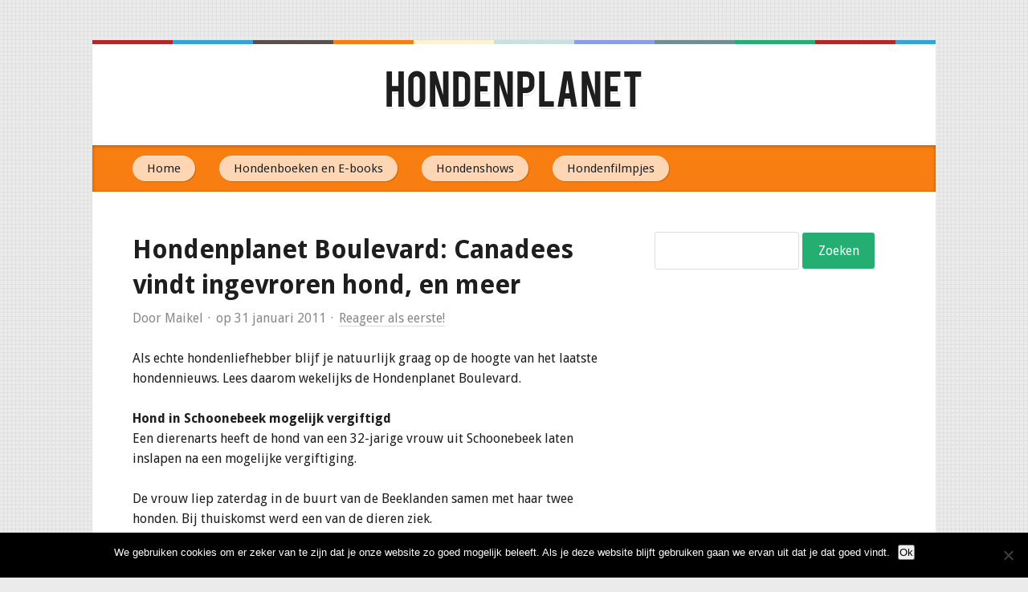

--- FILE ---
content_type: text/html; charset=UTF-8
request_url: https://hondenplanet.nl/hondenplanet-boulevard-canadees-vindt-ingevroren-hond-en-meer/
body_size: 12026
content:
<!DOCTYPE html>
<html lang="nl-NL">
<head>
	<meta charset="UTF-8">
	<meta name="viewport" content="width=device-width, initial-scale=1.0">
	<title>Hondenplanet Boulevard: Canadees vindt ingevroren hond, en meer</title>
	<link rel="profile" href="http://gmpg.org/xfn/11">
	<link rel="pingback" href="https://hondenplanet.nl/xmlrpc.php">
	<link rel="shortcut icon" href="https://www.hondenplanet.nl/favicon.ico" type="image/x-icon" />
	<meta name='robots' content='index, follow, max-image-preview:large, max-snippet:-1, max-video-preview:-1' />

	<!-- This site is optimized with the Yoast SEO plugin v26.5 - https://yoast.com/wordpress/plugins/seo/ -->
	<meta name="description" content="canadees vindt ingevroren hond, vermiste hond na 5 jaar terug en een hond in Schoonebeek mogelijk vergiftigd. Dit staat allemaal in de Hondenplanet Boulevard" />
	<link rel="canonical" href="https://hondenplanet.nl/hondenplanet-boulevard-canadees-vindt-ingevroren-hond-en-meer/" />
	<meta property="og:locale" content="nl_NL" />
	<meta property="og:type" content="article" />
	<meta property="og:title" content="Hondenplanet Boulevard: Canadees vindt ingevroren hond, en meer" />
	<meta property="og:description" content="canadees vindt ingevroren hond, vermiste hond na 5 jaar terug en een hond in Schoonebeek mogelijk vergiftigd. Dit staat allemaal in de Hondenplanet Boulevard" />
	<meta property="og:url" content="https://hondenplanet.nl/hondenplanet-boulevard-canadees-vindt-ingevroren-hond-en-meer/" />
	<meta property="og:site_name" content="Hondenplanet" />
	<meta property="article:published_time" content="2011-01-31T18:44:47+00:00" />
	<meta property="article:modified_time" content="2011-07-20T16:28:19+00:00" />
	<meta name="author" content="Maikel" />
	<meta name="twitter:label1" content="Geschreven door" />
	<meta name="twitter:data1" content="Maikel" />
	<meta name="twitter:label2" content="Geschatte leestijd" />
	<meta name="twitter:data2" content="2 minuten" />
	<script type="application/ld+json" class="yoast-schema-graph">{"@context":"https://schema.org","@graph":[{"@type":"WebPage","@id":"https://hondenplanet.nl/hondenplanet-boulevard-canadees-vindt-ingevroren-hond-en-meer/","url":"https://hondenplanet.nl/hondenplanet-boulevard-canadees-vindt-ingevroren-hond-en-meer/","name":"Hondenplanet Boulevard: Canadees vindt ingevroren hond, en meer","isPartOf":{"@id":"https://hondenplanet.nl/#website"},"datePublished":"2011-01-31T18:44:47+00:00","dateModified":"2011-07-20T16:28:19+00:00","author":{"@id":"https://hondenplanet.nl/#/schema/person/8d736c5a8d9642ba2fd62422e8a208de"},"description":"canadees vindt ingevroren hond, vermiste hond na 5 jaar terug en een hond in Schoonebeek mogelijk vergiftigd. Dit staat allemaal in de Hondenplanet Boulevard","breadcrumb":{"@id":"https://hondenplanet.nl/hondenplanet-boulevard-canadees-vindt-ingevroren-hond-en-meer/#breadcrumb"},"inLanguage":"nl-NL","potentialAction":[{"@type":"ReadAction","target":["https://hondenplanet.nl/hondenplanet-boulevard-canadees-vindt-ingevroren-hond-en-meer/"]}]},{"@type":"BreadcrumbList","@id":"https://hondenplanet.nl/hondenplanet-boulevard-canadees-vindt-ingevroren-hond-en-meer/#breadcrumb","itemListElement":[{"@type":"ListItem","position":1,"name":"Home","item":"https://hondenplanet.nl/"},{"@type":"ListItem","position":2,"name":"Hondenplanet Boulevard: Canadees vindt ingevroren hond, en meer"}]},{"@type":"WebSite","@id":"https://hondenplanet.nl/#website","url":"https://hondenplanet.nl/","name":"Hondenplanet","description":"De wereld van de honden","potentialAction":[{"@type":"SearchAction","target":{"@type":"EntryPoint","urlTemplate":"https://hondenplanet.nl/?s={search_term_string}"},"query-input":{"@type":"PropertyValueSpecification","valueRequired":true,"valueName":"search_term_string"}}],"inLanguage":"nl-NL"},{"@type":"Person","@id":"https://hondenplanet.nl/#/schema/person/8d736c5a8d9642ba2fd62422e8a208de","name":"Maikel","image":{"@type":"ImageObject","inLanguage":"nl-NL","@id":"https://hondenplanet.nl/#/schema/person/image/","url":"https://secure.gravatar.com/avatar/703b335140d15346128a1c8d2a488c183d04cae1a152432a2f80f1c09e99ec92?s=96&d=mm&r=g","contentUrl":"https://secure.gravatar.com/avatar/703b335140d15346128a1c8d2a488c183d04cae1a152432a2f80f1c09e99ec92?s=96&d=mm&r=g","caption":"Maikel"},"url":"https://hondenplanet.nl/author/acd/"}]}</script>
	<!-- / Yoast SEO plugin. -->


<link rel='dns-prefetch' href='//www.googletagmanager.com' />
<link rel='dns-prefetch' href='//fonts.googleapis.com' />
<link rel='dns-prefetch' href='//pagead2.googlesyndication.com' />
<link rel="alternate" type="application/rss+xml" title="Hondenplanet &raquo; feed" href="https://hondenplanet.nl/feed/" />
<link rel="alternate" type="application/rss+xml" title="Hondenplanet &raquo; reacties feed" href="https://hondenplanet.nl/comments/feed/" />
<link rel="alternate" type="application/rss+xml" title="Hondenplanet &raquo; Hondenplanet Boulevard: Canadees vindt ingevroren hond, en meer reacties feed" href="https://hondenplanet.nl/hondenplanet-boulevard-canadees-vindt-ingevroren-hond-en-meer/feed/" />
<link rel="alternate" title="oEmbed (JSON)" type="application/json+oembed" href="https://hondenplanet.nl/wp-json/oembed/1.0/embed?url=https%3A%2F%2Fhondenplanet.nl%2Fhondenplanet-boulevard-canadees-vindt-ingevroren-hond-en-meer%2F" />
<link rel="alternate" title="oEmbed (XML)" type="text/xml+oembed" href="https://hondenplanet.nl/wp-json/oembed/1.0/embed?url=https%3A%2F%2Fhondenplanet.nl%2Fhondenplanet-boulevard-canadees-vindt-ingevroren-hond-en-meer%2F&#038;format=xml" />
<style id='wp-img-auto-sizes-contain-inline-css' type='text/css'>
img:is([sizes=auto i],[sizes^="auto," i]){contain-intrinsic-size:3000px 1500px}
/*# sourceURL=wp-img-auto-sizes-contain-inline-css */
</style>
<style id='wp-emoji-styles-inline-css' type='text/css'>

	img.wp-smiley, img.emoji {
		display: inline !important;
		border: none !important;
		box-shadow: none !important;
		height: 1em !important;
		width: 1em !important;
		margin: 0 0.07em !important;
		vertical-align: -0.1em !important;
		background: none !important;
		padding: 0 !important;
	}
/*# sourceURL=wp-emoji-styles-inline-css */
</style>
<style id='wp-block-library-inline-css' type='text/css'>
:root{--wp-block-synced-color:#7a00df;--wp-block-synced-color--rgb:122,0,223;--wp-bound-block-color:var(--wp-block-synced-color);--wp-editor-canvas-background:#ddd;--wp-admin-theme-color:#007cba;--wp-admin-theme-color--rgb:0,124,186;--wp-admin-theme-color-darker-10:#006ba1;--wp-admin-theme-color-darker-10--rgb:0,107,160.5;--wp-admin-theme-color-darker-20:#005a87;--wp-admin-theme-color-darker-20--rgb:0,90,135;--wp-admin-border-width-focus:2px}@media (min-resolution:192dpi){:root{--wp-admin-border-width-focus:1.5px}}.wp-element-button{cursor:pointer}:root .has-very-light-gray-background-color{background-color:#eee}:root .has-very-dark-gray-background-color{background-color:#313131}:root .has-very-light-gray-color{color:#eee}:root .has-very-dark-gray-color{color:#313131}:root .has-vivid-green-cyan-to-vivid-cyan-blue-gradient-background{background:linear-gradient(135deg,#00d084,#0693e3)}:root .has-purple-crush-gradient-background{background:linear-gradient(135deg,#34e2e4,#4721fb 50%,#ab1dfe)}:root .has-hazy-dawn-gradient-background{background:linear-gradient(135deg,#faaca8,#dad0ec)}:root .has-subdued-olive-gradient-background{background:linear-gradient(135deg,#fafae1,#67a671)}:root .has-atomic-cream-gradient-background{background:linear-gradient(135deg,#fdd79a,#004a59)}:root .has-nightshade-gradient-background{background:linear-gradient(135deg,#330968,#31cdcf)}:root .has-midnight-gradient-background{background:linear-gradient(135deg,#020381,#2874fc)}:root{--wp--preset--font-size--normal:16px;--wp--preset--font-size--huge:42px}.has-regular-font-size{font-size:1em}.has-larger-font-size{font-size:2.625em}.has-normal-font-size{font-size:var(--wp--preset--font-size--normal)}.has-huge-font-size{font-size:var(--wp--preset--font-size--huge)}.has-text-align-center{text-align:center}.has-text-align-left{text-align:left}.has-text-align-right{text-align:right}.has-fit-text{white-space:nowrap!important}#end-resizable-editor-section{display:none}.aligncenter{clear:both}.items-justified-left{justify-content:flex-start}.items-justified-center{justify-content:center}.items-justified-right{justify-content:flex-end}.items-justified-space-between{justify-content:space-between}.screen-reader-text{border:0;clip-path:inset(50%);height:1px;margin:-1px;overflow:hidden;padding:0;position:absolute;width:1px;word-wrap:normal!important}.screen-reader-text:focus{background-color:#ddd;clip-path:none;color:#444;display:block;font-size:1em;height:auto;left:5px;line-height:normal;padding:15px 23px 14px;text-decoration:none;top:5px;width:auto;z-index:100000}html :where(.has-border-color){border-style:solid}html :where([style*=border-top-color]){border-top-style:solid}html :where([style*=border-right-color]){border-right-style:solid}html :where([style*=border-bottom-color]){border-bottom-style:solid}html :where([style*=border-left-color]){border-left-style:solid}html :where([style*=border-width]){border-style:solid}html :where([style*=border-top-width]){border-top-style:solid}html :where([style*=border-right-width]){border-right-style:solid}html :where([style*=border-bottom-width]){border-bottom-style:solid}html :where([style*=border-left-width]){border-left-style:solid}html :where(img[class*=wp-image-]){height:auto;max-width:100%}:where(figure){margin:0 0 1em}html :where(.is-position-sticky){--wp-admin--admin-bar--position-offset:var(--wp-admin--admin-bar--height,0px)}@media screen and (max-width:600px){html :where(.is-position-sticky){--wp-admin--admin-bar--position-offset:0px}}

/*# sourceURL=wp-block-library-inline-css */
</style><style id='global-styles-inline-css' type='text/css'>
:root{--wp--preset--aspect-ratio--square: 1;--wp--preset--aspect-ratio--4-3: 4/3;--wp--preset--aspect-ratio--3-4: 3/4;--wp--preset--aspect-ratio--3-2: 3/2;--wp--preset--aspect-ratio--2-3: 2/3;--wp--preset--aspect-ratio--16-9: 16/9;--wp--preset--aspect-ratio--9-16: 9/16;--wp--preset--color--black: #000000;--wp--preset--color--cyan-bluish-gray: #abb8c3;--wp--preset--color--white: #ffffff;--wp--preset--color--pale-pink: #f78da7;--wp--preset--color--vivid-red: #cf2e2e;--wp--preset--color--luminous-vivid-orange: #ff6900;--wp--preset--color--luminous-vivid-amber: #fcb900;--wp--preset--color--light-green-cyan: #7bdcb5;--wp--preset--color--vivid-green-cyan: #00d084;--wp--preset--color--pale-cyan-blue: #8ed1fc;--wp--preset--color--vivid-cyan-blue: #0693e3;--wp--preset--color--vivid-purple: #9b51e0;--wp--preset--gradient--vivid-cyan-blue-to-vivid-purple: linear-gradient(135deg,rgb(6,147,227) 0%,rgb(155,81,224) 100%);--wp--preset--gradient--light-green-cyan-to-vivid-green-cyan: linear-gradient(135deg,rgb(122,220,180) 0%,rgb(0,208,130) 100%);--wp--preset--gradient--luminous-vivid-amber-to-luminous-vivid-orange: linear-gradient(135deg,rgb(252,185,0) 0%,rgb(255,105,0) 100%);--wp--preset--gradient--luminous-vivid-orange-to-vivid-red: linear-gradient(135deg,rgb(255,105,0) 0%,rgb(207,46,46) 100%);--wp--preset--gradient--very-light-gray-to-cyan-bluish-gray: linear-gradient(135deg,rgb(238,238,238) 0%,rgb(169,184,195) 100%);--wp--preset--gradient--cool-to-warm-spectrum: linear-gradient(135deg,rgb(74,234,220) 0%,rgb(151,120,209) 20%,rgb(207,42,186) 40%,rgb(238,44,130) 60%,rgb(251,105,98) 80%,rgb(254,248,76) 100%);--wp--preset--gradient--blush-light-purple: linear-gradient(135deg,rgb(255,206,236) 0%,rgb(152,150,240) 100%);--wp--preset--gradient--blush-bordeaux: linear-gradient(135deg,rgb(254,205,165) 0%,rgb(254,45,45) 50%,rgb(107,0,62) 100%);--wp--preset--gradient--luminous-dusk: linear-gradient(135deg,rgb(255,203,112) 0%,rgb(199,81,192) 50%,rgb(65,88,208) 100%);--wp--preset--gradient--pale-ocean: linear-gradient(135deg,rgb(255,245,203) 0%,rgb(182,227,212) 50%,rgb(51,167,181) 100%);--wp--preset--gradient--electric-grass: linear-gradient(135deg,rgb(202,248,128) 0%,rgb(113,206,126) 100%);--wp--preset--gradient--midnight: linear-gradient(135deg,rgb(2,3,129) 0%,rgb(40,116,252) 100%);--wp--preset--font-size--small: 13px;--wp--preset--font-size--medium: 20px;--wp--preset--font-size--large: 36px;--wp--preset--font-size--x-large: 42px;--wp--preset--spacing--20: 0.44rem;--wp--preset--spacing--30: 0.67rem;--wp--preset--spacing--40: 1rem;--wp--preset--spacing--50: 1.5rem;--wp--preset--spacing--60: 2.25rem;--wp--preset--spacing--70: 3.38rem;--wp--preset--spacing--80: 5.06rem;--wp--preset--shadow--natural: 6px 6px 9px rgba(0, 0, 0, 0.2);--wp--preset--shadow--deep: 12px 12px 50px rgba(0, 0, 0, 0.4);--wp--preset--shadow--sharp: 6px 6px 0px rgba(0, 0, 0, 0.2);--wp--preset--shadow--outlined: 6px 6px 0px -3px rgb(255, 255, 255), 6px 6px rgb(0, 0, 0);--wp--preset--shadow--crisp: 6px 6px 0px rgb(0, 0, 0);}:where(.is-layout-flex){gap: 0.5em;}:where(.is-layout-grid){gap: 0.5em;}body .is-layout-flex{display: flex;}.is-layout-flex{flex-wrap: wrap;align-items: center;}.is-layout-flex > :is(*, div){margin: 0;}body .is-layout-grid{display: grid;}.is-layout-grid > :is(*, div){margin: 0;}:where(.wp-block-columns.is-layout-flex){gap: 2em;}:where(.wp-block-columns.is-layout-grid){gap: 2em;}:where(.wp-block-post-template.is-layout-flex){gap: 1.25em;}:where(.wp-block-post-template.is-layout-grid){gap: 1.25em;}.has-black-color{color: var(--wp--preset--color--black) !important;}.has-cyan-bluish-gray-color{color: var(--wp--preset--color--cyan-bluish-gray) !important;}.has-white-color{color: var(--wp--preset--color--white) !important;}.has-pale-pink-color{color: var(--wp--preset--color--pale-pink) !important;}.has-vivid-red-color{color: var(--wp--preset--color--vivid-red) !important;}.has-luminous-vivid-orange-color{color: var(--wp--preset--color--luminous-vivid-orange) !important;}.has-luminous-vivid-amber-color{color: var(--wp--preset--color--luminous-vivid-amber) !important;}.has-light-green-cyan-color{color: var(--wp--preset--color--light-green-cyan) !important;}.has-vivid-green-cyan-color{color: var(--wp--preset--color--vivid-green-cyan) !important;}.has-pale-cyan-blue-color{color: var(--wp--preset--color--pale-cyan-blue) !important;}.has-vivid-cyan-blue-color{color: var(--wp--preset--color--vivid-cyan-blue) !important;}.has-vivid-purple-color{color: var(--wp--preset--color--vivid-purple) !important;}.has-black-background-color{background-color: var(--wp--preset--color--black) !important;}.has-cyan-bluish-gray-background-color{background-color: var(--wp--preset--color--cyan-bluish-gray) !important;}.has-white-background-color{background-color: var(--wp--preset--color--white) !important;}.has-pale-pink-background-color{background-color: var(--wp--preset--color--pale-pink) !important;}.has-vivid-red-background-color{background-color: var(--wp--preset--color--vivid-red) !important;}.has-luminous-vivid-orange-background-color{background-color: var(--wp--preset--color--luminous-vivid-orange) !important;}.has-luminous-vivid-amber-background-color{background-color: var(--wp--preset--color--luminous-vivid-amber) !important;}.has-light-green-cyan-background-color{background-color: var(--wp--preset--color--light-green-cyan) !important;}.has-vivid-green-cyan-background-color{background-color: var(--wp--preset--color--vivid-green-cyan) !important;}.has-pale-cyan-blue-background-color{background-color: var(--wp--preset--color--pale-cyan-blue) !important;}.has-vivid-cyan-blue-background-color{background-color: var(--wp--preset--color--vivid-cyan-blue) !important;}.has-vivid-purple-background-color{background-color: var(--wp--preset--color--vivid-purple) !important;}.has-black-border-color{border-color: var(--wp--preset--color--black) !important;}.has-cyan-bluish-gray-border-color{border-color: var(--wp--preset--color--cyan-bluish-gray) !important;}.has-white-border-color{border-color: var(--wp--preset--color--white) !important;}.has-pale-pink-border-color{border-color: var(--wp--preset--color--pale-pink) !important;}.has-vivid-red-border-color{border-color: var(--wp--preset--color--vivid-red) !important;}.has-luminous-vivid-orange-border-color{border-color: var(--wp--preset--color--luminous-vivid-orange) !important;}.has-luminous-vivid-amber-border-color{border-color: var(--wp--preset--color--luminous-vivid-amber) !important;}.has-light-green-cyan-border-color{border-color: var(--wp--preset--color--light-green-cyan) !important;}.has-vivid-green-cyan-border-color{border-color: var(--wp--preset--color--vivid-green-cyan) !important;}.has-pale-cyan-blue-border-color{border-color: var(--wp--preset--color--pale-cyan-blue) !important;}.has-vivid-cyan-blue-border-color{border-color: var(--wp--preset--color--vivid-cyan-blue) !important;}.has-vivid-purple-border-color{border-color: var(--wp--preset--color--vivid-purple) !important;}.has-vivid-cyan-blue-to-vivid-purple-gradient-background{background: var(--wp--preset--gradient--vivid-cyan-blue-to-vivid-purple) !important;}.has-light-green-cyan-to-vivid-green-cyan-gradient-background{background: var(--wp--preset--gradient--light-green-cyan-to-vivid-green-cyan) !important;}.has-luminous-vivid-amber-to-luminous-vivid-orange-gradient-background{background: var(--wp--preset--gradient--luminous-vivid-amber-to-luminous-vivid-orange) !important;}.has-luminous-vivid-orange-to-vivid-red-gradient-background{background: var(--wp--preset--gradient--luminous-vivid-orange-to-vivid-red) !important;}.has-very-light-gray-to-cyan-bluish-gray-gradient-background{background: var(--wp--preset--gradient--very-light-gray-to-cyan-bluish-gray) !important;}.has-cool-to-warm-spectrum-gradient-background{background: var(--wp--preset--gradient--cool-to-warm-spectrum) !important;}.has-blush-light-purple-gradient-background{background: var(--wp--preset--gradient--blush-light-purple) !important;}.has-blush-bordeaux-gradient-background{background: var(--wp--preset--gradient--blush-bordeaux) !important;}.has-luminous-dusk-gradient-background{background: var(--wp--preset--gradient--luminous-dusk) !important;}.has-pale-ocean-gradient-background{background: var(--wp--preset--gradient--pale-ocean) !important;}.has-electric-grass-gradient-background{background: var(--wp--preset--gradient--electric-grass) !important;}.has-midnight-gradient-background{background: var(--wp--preset--gradient--midnight) !important;}.has-small-font-size{font-size: var(--wp--preset--font-size--small) !important;}.has-medium-font-size{font-size: var(--wp--preset--font-size--medium) !important;}.has-large-font-size{font-size: var(--wp--preset--font-size--large) !important;}.has-x-large-font-size{font-size: var(--wp--preset--font-size--x-large) !important;}
/*# sourceURL=global-styles-inline-css */
</style>

<style id='classic-theme-styles-inline-css' type='text/css'>
/*! This file is auto-generated */
.wp-block-button__link{color:#fff;background-color:#32373c;border-radius:9999px;box-shadow:none;text-decoration:none;padding:calc(.667em + 2px) calc(1.333em + 2px);font-size:1.125em}.wp-block-file__button{background:#32373c;color:#fff;text-decoration:none}
/*# sourceURL=/wp-includes/css/classic-themes.min.css */
</style>
<link rel='stylesheet' id='cookie-notice-front-css' href='https://hondenplanet.nl/wp-content/plugins/cookie-notice/css/front.min.css?ver=2.5.10' type='text/css' media='all' />
<link rel='stylesheet' id='mashsb-styles-css' href='https://hondenplanet.nl/wp-content/plugins/mashsharer/assets/css/mashsb.min.css?ver=4.0.47' type='text/css' media='all' />
<style id='mashsb-styles-inline-css' type='text/css'>
.mashsb-count {color:#cccccc;}
        [class^="mashicon-"], .onoffswitch-label, .onoffswitch2-label, .onoffswitch {
            border-radius: 3px;
        }@media only screen and (min-width:568px){.mashsb-buttons a {min-width: 177px;}}
/*# sourceURL=mashsb-styles-inline-css */
</style>
<link rel='stylesheet' id='chronicl-style-css' href='https://hondenplanet.nl/wp-content/themes/hondenplanet-child-theme/style.css?ver=6.9' type='text/css' media='all' />
<link rel='stylesheet' id='kol-droid-sans-css' href='https://fonts.googleapis.com/css?family=Droid+Sans%3A400%2C700&#038;ver=6.9' type='text/css' media='all' />
<link rel='stylesheet' id='kol-font-awesome-css' href='https://hondenplanet.nl/wp-content/themes/chronicl/fonts/fontawesome/font-awesome.css?ver=6.9' type='text/css' media='all' />
<script type="text/javascript" src="https://hondenplanet.nl/wp-includes/js/jquery/jquery.min.js?ver=3.7.1" id="jquery-core-js"></script>
<script type="text/javascript" src="https://hondenplanet.nl/wp-includes/js/jquery/jquery-migrate.min.js?ver=3.4.1" id="jquery-migrate-js"></script>
<script type="text/javascript" id="mashsb-js-extra">
/* <![CDATA[ */
var mashsb = {"shares":"0","round_shares":"1","animate_shares":"0","dynamic_buttons":"0","share_url":"https://hondenplanet.nl/hondenplanet-boulevard-canadees-vindt-ingevroren-hond-en-meer/","title":"Hondenplanet+Boulevard%3A+Canadees+vindt+ingevroren+hond%2C+en+meer","image":null,"desc":"Als echte hondenliefhebber blijf je natuurlijk graag op de hoogte van het laatste hondennieuws. Lees daarom wekelijks de Hondenplanet Boulevard.\r\n\r\nHond in Schoonebeek mogelijk vergiftigd\r\nEen dierenarts heeft de hond van een 32-jarige vrouw uit Schoonebeek laten \u2026","hashtag":"","subscribe":"content","subscribe_url":"","activestatus":"1","singular":"1","twitter_popup":"1","refresh":"0","nonce":"8854452fc8","postid":"2043","servertime":"1769019778","ajaxurl":"https://hondenplanet.nl/wp-admin/admin-ajax.php"};
//# sourceURL=mashsb-js-extra
/* ]]> */
</script>
<script type="text/javascript" src="https://hondenplanet.nl/wp-content/plugins/mashsharer/assets/js/mashsb.min.js?ver=4.0.47" id="mashsb-js"></script>

<!-- Google tag (gtag.js) snippet toegevoegd door Site Kit -->
<!-- Google Analytics snippet toegevoegd door Site Kit -->
<script type="text/javascript" src="https://www.googletagmanager.com/gtag/js?id=GT-WPTGFHF" id="google_gtagjs-js" async></script>
<script type="text/javascript" id="google_gtagjs-js-after">
/* <![CDATA[ */
window.dataLayer = window.dataLayer || [];function gtag(){dataLayer.push(arguments);}
gtag("set","linker",{"domains":["hondenplanet.nl"]});
gtag("js", new Date());
gtag("set", "developer_id.dZTNiMT", true);
gtag("config", "GT-WPTGFHF");
 window._googlesitekit = window._googlesitekit || {}; window._googlesitekit.throttledEvents = []; window._googlesitekit.gtagEvent = (name, data) => { var key = JSON.stringify( { name, data } ); if ( !! window._googlesitekit.throttledEvents[ key ] ) { return; } window._googlesitekit.throttledEvents[ key ] = true; setTimeout( () => { delete window._googlesitekit.throttledEvents[ key ]; }, 5 ); gtag( "event", name, { ...data, event_source: "site-kit" } ); }; 
//# sourceURL=google_gtagjs-js-after
/* ]]> */
</script>
<link rel="https://api.w.org/" href="https://hondenplanet.nl/wp-json/" /><link rel="alternate" title="JSON" type="application/json" href="https://hondenplanet.nl/wp-json/wp/v2/posts/2043" /><link rel="EditURI" type="application/rsd+xml" title="RSD" href="https://hondenplanet.nl/xmlrpc.php?rsd" />
<meta name="generator" content="WordPress 6.9" />
<link rel='shortlink' href='https://hondenplanet.nl/?p=2043' />
<meta name="generator" content="Site Kit by Google 1.167.0" />
<!-- Google AdSense meta tags toegevoegd door Site Kit -->
<meta name="google-adsense-platform-account" content="ca-host-pub-2644536267352236">
<meta name="google-adsense-platform-domain" content="sitekit.withgoogle.com">
<!-- Einde Google AdSense meta tags toegevoegd door Site Kit -->

<!-- Google AdSense snippet toegevoegd door Site Kit -->
<script type="text/javascript" async="async" src="https://pagead2.googlesyndication.com/pagead/js/adsbygoogle.js?client=ca-pub-3956289158081504&amp;host=ca-host-pub-2644536267352236" crossorigin="anonymous"></script>

<!-- Einde Google AdSense snippet toegevoegd door Site Kit -->
</head>
<body class="wp-singular post-template-default single single-post postid-2043 single-format-standard wp-theme-chronicl wp-child-theme-hondenplanet-child-theme cookies-not-set container-columns container-slim header-simple color-chronicl texture-chronicl">
	<div class="container">
		<div class="container-inner stripes">
			<header class="header inner">
			<div class="logo"><a href="https://hondenplanet.nl/" rel="home"  title="Hondenplanet">Hondenplanet</a></div>
								 
			</header>
			
	<nav id="menu-main" class="menu-main">
		<p class="menu-toggle"><span>&#9776;</span> Menu</p>
		<ul id="menu-top" class="menu"><li id="menu-item-5574" class="menu-item menu-item-type-custom menu-item-object-custom menu-item-5574"><a href="/">Home</a></li>
<li id="menu-item-5907" class="menu-item menu-item-type-post_type menu-item-object-page menu-item-5907"><a href="https://hondenplanet.nl/hondenboeken/">Hondenboeken en E-books</a></li>
<li id="menu-item-5575" class="menu-item menu-item-type-post_type menu-item-object-page menu-item-5575"><a href="https://hondenplanet.nl/hondenshow/">Hondenshows</a></li>
<li id="menu-item-5576" class="menu-item menu-item-type-taxonomy menu-item-object-category menu-item-5576"><a href="https://hondenplanet.nl/category/hondenfilmpjes/">Hondenfilmpjes</a></li>
</ul>	</nav>

<div class="content-box inner">
	<main class="content format-main remove-bottom-margin">
					
										
<article id="post-2043" class="sb-large post-2043 post type-post status-publish format-standard hentry category-hondennieuws tag-hondenplanet-boulevard tag-shih-tzu">
	<header class="headline-area sb-med">
		<h1 class="headline">Hondenplanet Boulevard: Canadees vindt ingevroren hond, en meer</h1>
							<p class="byline links-sec">
			<span class="byline-author middot">Door Maikel</span>
	
			<span class="byline-date middot">op <time datetime="2011-01-31T19:44:47+01:00">31 januari 2011</time></span>
	
			<span class="byline-comments  middot"><a href="https://hondenplanet.nl/hondenplanet-boulevard-canadees-vindt-ingevroren-hond-en-meer/#respond">Reageer als eerste!</a></span>
		</p>
				</header>
	<div class="entry-content links-primary">
				<p>Als echte hondenliefhebber blijf je natuurlijk graag op de hoogte van het laatste hondennieuws. Lees daarom wekelijks de Hondenplanet Boulevard.</p>
<p><strong>Hond in Schoonebeek mogelijk vergiftigd</strong><br />
Een dierenarts heeft de hond van een 32-jarige vrouw uit Schoonebeek laten inslapen na een mogelijke vergiftiging.</p>
<p>De vrouw liep zaterdag in de buurt van de Beeklanden samen met haar twee honden. Bij thuiskomst werd een van de dieren ziek.</p>
<p>Op de plek waar de honden werden uitgelaten is een zwarte plek in het gras gevonden. De politie denkt dat er een bestrijdingsmiddel is geloosd en doet verder onderzoek.<br />
<code><span id="more-2043"></span></code><br />
<strong>Canadees vindt ingevroren hond</strong><br />
Een Canadees vond in zijn voortuin een groot blok ijs met daarin een hond. De inwoner van het plaatsje Dawson Creek kent de viervoeter niet en heeft geen idee hoe het ijsblok in zijn tuin terecht is gekomen. De autoriteiten buigen zich momenteel over deze vreemde vorm van dierenmishandeling.</p>
<p>Volgens The Vancouver Sun heeft onderzoek aangewezen dat de viervoeter al dood was voor hij in een bak water werd gelegd en ingevroren. &#8220;Het is een bizarre en zeer trieste zaak&#8221;, aldus een woordvoerder van de dierenbescherming van British Columbia.</p>
<p><strong>Vermiste hond na 5 jaar terug</strong><br />
De Shih tzu ‘Prince’ heeft na vijf jaar zijn baasje weer gevonden. Het overkwam Maryn Carillo uit Delano, California. Wat het nog opmerkelijker maakt is dat Carillo de afgelopen vijf jaar maar liefst vier keer is verhuisd. Ze is wel in de stad Delano gebleven.</p>
<p>Prince verdween in 2006, en verscheen tot Carillo’s grote verbazing na vijf jaar op de stoep voor haar huis. De hond is wat viezer en ouder geworden, maar ze is er van overtuigd dat het haar Prince is, ook al dacht ze toen ze Prince voor de deur zag zitten dat ze hallucineerde en dat iemand een grap met haar probeerde uit te halen.</p>
<p>Video van het verhaal van Prince:<br />
<object id="msnbc6c763a" width="420" height="245" classid="clsid:d27cdb6e-ae6d-11cf-96b8-444553540000" codebase="http://download.macromedia.com/pub/shockwave/cabs/flash/swflash.cab#version=6,0,40,0"><param name="FlashVars" value="launch=41073898&amp;width=420&amp;height=245" /><param name="allowScriptAccess" value="always" /><param name="allowFullScreen" value="true" /><param name="wmode" value="transparent" /><param name="src" value="http://www.msnbc.msn.com/id/32545640" /><param name="flashvars" value="launch=41073898&amp;width=420&amp;height=245" /><param name="allowfullscreen" value="true" /><param name="allowscriptaccess" value="always" /><embed id="msnbc6c763a" width="420" height="245" type="application/x-shockwave-flash" src="http://www.msnbc.msn.com/id/32545640" FlashVars="launch=41073898&amp;width=420&amp;height=245" allowScriptAccess="always" allowFullScreen="true" wmode="transparent" flashvars="launch=41073898&amp;width=420&amp;height=245" allowfullscreen="true" allowscriptaccess="always" /></object></p>
<aside class="mashsb-container mashsb-main "><div class="mashsb-box"><div class="mashsb-buttons"><a class="mashicon-facebook mashsb-noshadow" href="https://www.facebook.com/sharer.php?u=https%3A%2F%2Fhondenplanet.nl%2Fhondenplanet-boulevard-canadees-vindt-ingevroren-hond-en-meer%2F" target="_top" rel="nofollow"><span class="icon"></span><span class="text">Deel&nbsp;op&nbsp;Facebook</span></a><a class="mashicon-twitter mashsb-noshadow" href="https://twitter.com/intent/tweet?text=Hondenplanet%20Boulevard%3A%20Canadees%20vindt%20ingevroren%20hond%2C%20en%20meer&amp;url=https://hondenplanet.nl/hondenplanet-boulevard-canadees-vindt-ingevroren-hond-en-meer/" target="_top" rel="nofollow"><span class="icon"></span><span class="text">Deel&nbsp;op&nbsp;Twitter</span></a><div class="onoffswitch2 mashsb-noshadow" style="display:none"></div></div>
            </div>
                <div style="clear:both"></div><div class="mashsb-toggle-container"></div></aside>
            <!-- Share buttons by mashshare.net - Version: 4.0.47-->	</div>
</article>

<p></p>
										
<div id="comments" class="comments-area sb-large links-primary">
			<div id="respond" class="comment-respond">
		<h3 id="reply-title" class="comment-reply-title">Laat een reactie achter</h3><form action="https://hondenplanet.nl/wp-comments-post.php" method="post" id="commentform" class="comment-form"><p class="comment-form-comment"><label for="comment">Reactie <span class="required">*</span></label> <textarea id="comment" name="comment" cols="45" rows="8" maxlength="65525" required="required"></textarea></p><p class="comment-form-author"><label for="author">Naam <span class="required">*</span></label> <input id="author" name="author" type="text" value="" size="30" maxlength="245" autocomplete="name" required="required" /></p>
<p class="comment-form-email"><label for="email">E-mail <span class="required">*</span></label> <input id="email" name="email" type="text" value="" size="30" maxlength="100" autocomplete="email" required="required" /></p>
<p class="comment-form-url"><label for="url">Site</label> <input id="url" name="url" type="text" value="" size="30" maxlength="200" autocomplete="url" /></p>
<p class="form-submit"><input name="submit" type="submit" id="submit" class="submit" value="Reactie plaatsen" /> <input type='hidden' name='comment_post_ID' value='2043' id='comment_post_ID' />
<input type='hidden' name='comment_parent' id='comment_parent' value='0' />
</p><p style="display: none;"><input type="hidden" id="akismet_comment_nonce" name="akismet_comment_nonce" value="c7c76dc9e2" /></p><p style="display: none !important;" class="akismet-fields-container" data-prefix="ak_"><label>&#916;<textarea name="ak_hp_textarea" cols="45" rows="8" maxlength="100"></textarea></label><input type="hidden" id="ak_js_1" name="ak_js" value="89"/><script>document.getElementById( "ak_js_1" ).setAttribute( "value", ( new Date() ).getTime() );</script></p></form>	</div><!-- #respond -->
	</div>										<div class="format-sec links-primary sb-large">
					<p class="previous"><span class="widget-title">Vorig bericht: </span><a href="https://hondenplanet.nl/afghaanse-windhond/" rel="prev">Afghaanse Windhond</a></p>					<p class="next"><span class="widget-title">Volgend bericht:</span> <a href="https://hondenplanet.nl/hondenshow-zutphen-2011/" rel="next">Hondenshow Zutphen 2011</a></p>				</div>
						</main>
			
	<div class="sidebars format-sec links-primary">
		
<div class="sidebar sidebar-1">
	<aside id="search-2" class="widget widget_search"><form role="search" method="get" id="searchform" class="searchform" action="https://hondenplanet.nl/">
				<div>
					<label class="screen-reader-text" for="s">Zoeken naar:</label>
					<input type="text" value="" name="s" id="s" />
					<input type="submit" id="searchsubmit" value="Zoeken" />
				</div>
			</form></aside><aside id="text-18" class="widget widget_text">			<div class="textwidget"><div class="ftwitter"><iframe title="" style="width:100%; height: 20px;" class="twitter-follow-button" src="http://platform.twitter.com/widgets/follow_button.html#_=1319978796351&amp;align=&amp;button=blue&amp;id=twitter_tweet_button_0&amp;lang=en&amp;link_color=&amp;screen_name=hondenplanet&amp;show_count=&amp;show_screen_name=&amp;text_color=" frameborder="0" scrolling="no"></iframe></div>
<div><div id="fb-root"></div><fb:like-box href="http://www.facebook.com/hondenplanet" width="300" show_faces="true" border_color="#cacaca" stream="false" header="false"></fb:like-box></div><br />
<div id="fb-root"></div>
<script>(function(d, s, id) {
  var js, fjs = d.getElementsByTagName(s)[0];
  if (d.getElementById(id)) return;
  js = d.createElement(s); js.id = id;
  js.src = "//connect.facebook.net/nl_NL/sdk.js#xfbml=1&appId=1564637040445820&version=v2.0";
  fjs.parentNode.insertBefore(js, fjs);
}(document, 'script', 'facebook-jssdk'));</script></div>
		</aside><aside id="text-23" class="widget widget_text">			<div class="textwidget"><div align="center"><script type="text/javascript"><script async src="//pagead2.googlesyndication.com/pagead/js/adsbygoogle.js"></script>
<!-- Hondenplanet -->
<ins class="adsbygoogle"
     style="display:inline-block;width:300px;height:600px"
     data-ad-client="ca-pub-8723995906537523"
     data-ad-slot="6786975811"></ins>
<script>
(adsbygoogle = window.adsbygoogle || []).push({});
</script></div>
<br/></div>
		</aside><aside id="text-28" class="widget widget_text"><p class="widget-title">Handige pagina&#8217;s</p>			<div class="textwidget"><ul>
<li class="page_item page-item-3183">
<a title="Hondenshows" href="https://hondenplanet.nl/hondenshow/">Hondenshows</a>
</li>
<li class="page_item page-item-3238">
<a title="Recreatie" href="https://hondenplanet.nl/recreatie/">Recreatie</a>
</li>
<li class="page_item page-item-3236">
<a title="Hondensporten" href="https://hondenplanet.nl/hondensporten/">Hondensporten</a>
</li>
<li class="page_item page-item-3334">
<a title="Vakantie" href="https://hondenplanet.nl/vakantie/">Vakantie</a>
</li>
<li class="page_item page-item-3223">
<a title="Cesar Millan" href="https://hondenplanet.nl/cesar-millan/">Cesar Millan</a>
</li>
<li class="page_item page-item-3228">
<a title="Martin Gaus" href="https://hondenplanet.nl/martin-gaus/">Martin Gaus</a>
</li>
</ul></div>
		</aside><aside id="text-27" class="widget widget_text"><p class="widget-title">Nieuwste artikelen op Puppiesopvoeden.nl</p>			<div class="textwidget"><ul>
<li>
<a title="Verandering invoereisen van honden en nieuw EU-dierenpaspoort" href="http://www.puppiesopvoeden.nl/verandering-invoereisen-honden-en-eu-dierenpaspoort/">Verandering invoereisen van honden en nieuw EU-dierenpaspoort</a>
</li>
<li>
<a title="Kwalificaties en titels te behalen op een hondenshow" href="http://www.puppiesopvoeden.nl/kwalificaties-en-titels-te-behalen-op-een-hondenshow/">Kwalificaties en titels te behalen op een hondenshow</a>
</li>
<li>
<a title="Thundershirt voor honden" href="http://www.puppiesopvoeden.nl/thundershirt-voor-honden/">Thundershirt voor honden</a>
</li>
<li>
<a title="Kinderboeken over honden" href="http://www.puppiesopvoeden.nl/kinderboeken-honden/">Kinderboeken over honden</a>
</li>
<li>
<a title="Ringtraining" href="http://www.puppiesopvoeden.nl/ringtraining/">Ringtraining</a>
</li>
</ul></div>
		</aside></div>			</div>
	</div>


		</div> 					<footer class="footer format-sec remove-bottom-margin">
					
									<div class="footer-copyright">
						<aside id="text-26" class="widget widget_text">			<div class="textwidget">©Copyright 2010-2015 <a href="https://hondenplanet.nl/">Hondenplanet</a> - Alle rechten voorbehouden |
<a href="http://www.twitter.com/hondenplanet">Twitter</a>
|
<a href="http://www.facebook.com/hondenplanet">Facebook</a>
|
<a href="https://hondenplanet.nl/disclaimer">Disclaimer</a>
|
<a href="http://hondenplanet.nl/privacy-policy">Privacy Policy</a>
|
<a href="https://hondenplanet.nl/contact">Contact</a></div>
		</aside>					</div>
							</footer>
				<script type="speculationrules">
{"prefetch":[{"source":"document","where":{"and":[{"href_matches":"/*"},{"not":{"href_matches":["/wp-*.php","/wp-admin/*","/wp-content/uploads/*","/wp-content/*","/wp-content/plugins/*","/wp-content/themes/hondenplanet-child-theme/*","/wp-content/themes/chronicl/*","/*\\?(.+)"]}},{"not":{"selector_matches":"a[rel~=\"nofollow\"]"}},{"not":{"selector_matches":".no-prefetch, .no-prefetch a"}}]},"eagerness":"conservative"}]}
</script>
<script type="text/javascript" id="cookie-notice-front-js-before">
/* <![CDATA[ */
var cnArgs = {"ajaxUrl":"https:\/\/hondenplanet.nl\/wp-admin\/admin-ajax.php","nonce":"838de7cc60","hideEffect":"fade","position":"bottom","onScroll":false,"onScrollOffset":100,"onClick":false,"cookieName":"cookie_notice_accepted","cookieTime":2147483647,"cookieTimeRejected":2592000,"globalCookie":false,"redirection":false,"cache":false,"revokeCookies":false,"revokeCookiesOpt":"automatic"};

//# sourceURL=cookie-notice-front-js-before
/* ]]> */
</script>
<script type="text/javascript" src="https://hondenplanet.nl/wp-content/plugins/cookie-notice/js/front.min.js?ver=2.5.10" id="cookie-notice-front-js"></script>
<script type="text/javascript" src="https://hondenplanet.nl/wp-content/themes/chronicl/js/menu-main.js?ver=6.9" id="kol-menu-main-js"></script>
<script defer type="text/javascript" src="https://hondenplanet.nl/wp-content/plugins/akismet/_inc/akismet-frontend.js?ver=1765291801" id="akismet-frontend-js"></script>
<script id="wp-emoji-settings" type="application/json">
{"baseUrl":"https://s.w.org/images/core/emoji/17.0.2/72x72/","ext":".png","svgUrl":"https://s.w.org/images/core/emoji/17.0.2/svg/","svgExt":".svg","source":{"concatemoji":"https://hondenplanet.nl/wp-includes/js/wp-emoji-release.min.js?ver=6.9"}}
</script>
<script type="module">
/* <![CDATA[ */
/*! This file is auto-generated */
const a=JSON.parse(document.getElementById("wp-emoji-settings").textContent),o=(window._wpemojiSettings=a,"wpEmojiSettingsSupports"),s=["flag","emoji"];function i(e){try{var t={supportTests:e,timestamp:(new Date).valueOf()};sessionStorage.setItem(o,JSON.stringify(t))}catch(e){}}function c(e,t,n){e.clearRect(0,0,e.canvas.width,e.canvas.height),e.fillText(t,0,0);t=new Uint32Array(e.getImageData(0,0,e.canvas.width,e.canvas.height).data);e.clearRect(0,0,e.canvas.width,e.canvas.height),e.fillText(n,0,0);const a=new Uint32Array(e.getImageData(0,0,e.canvas.width,e.canvas.height).data);return t.every((e,t)=>e===a[t])}function p(e,t){e.clearRect(0,0,e.canvas.width,e.canvas.height),e.fillText(t,0,0);var n=e.getImageData(16,16,1,1);for(let e=0;e<n.data.length;e++)if(0!==n.data[e])return!1;return!0}function u(e,t,n,a){switch(t){case"flag":return n(e,"\ud83c\udff3\ufe0f\u200d\u26a7\ufe0f","\ud83c\udff3\ufe0f\u200b\u26a7\ufe0f")?!1:!n(e,"\ud83c\udde8\ud83c\uddf6","\ud83c\udde8\u200b\ud83c\uddf6")&&!n(e,"\ud83c\udff4\udb40\udc67\udb40\udc62\udb40\udc65\udb40\udc6e\udb40\udc67\udb40\udc7f","\ud83c\udff4\u200b\udb40\udc67\u200b\udb40\udc62\u200b\udb40\udc65\u200b\udb40\udc6e\u200b\udb40\udc67\u200b\udb40\udc7f");case"emoji":return!a(e,"\ud83e\u1fac8")}return!1}function f(e,t,n,a){let r;const o=(r="undefined"!=typeof WorkerGlobalScope&&self instanceof WorkerGlobalScope?new OffscreenCanvas(300,150):document.createElement("canvas")).getContext("2d",{willReadFrequently:!0}),s=(o.textBaseline="top",o.font="600 32px Arial",{});return e.forEach(e=>{s[e]=t(o,e,n,a)}),s}function r(e){var t=document.createElement("script");t.src=e,t.defer=!0,document.head.appendChild(t)}a.supports={everything:!0,everythingExceptFlag:!0},new Promise(t=>{let n=function(){try{var e=JSON.parse(sessionStorage.getItem(o));if("object"==typeof e&&"number"==typeof e.timestamp&&(new Date).valueOf()<e.timestamp+604800&&"object"==typeof e.supportTests)return e.supportTests}catch(e){}return null}();if(!n){if("undefined"!=typeof Worker&&"undefined"!=typeof OffscreenCanvas&&"undefined"!=typeof URL&&URL.createObjectURL&&"undefined"!=typeof Blob)try{var e="postMessage("+f.toString()+"("+[JSON.stringify(s),u.toString(),c.toString(),p.toString()].join(",")+"));",a=new Blob([e],{type:"text/javascript"});const r=new Worker(URL.createObjectURL(a),{name:"wpTestEmojiSupports"});return void(r.onmessage=e=>{i(n=e.data),r.terminate(),t(n)})}catch(e){}i(n=f(s,u,c,p))}t(n)}).then(e=>{for(const n in e)a.supports[n]=e[n],a.supports.everything=a.supports.everything&&a.supports[n],"flag"!==n&&(a.supports.everythingExceptFlag=a.supports.everythingExceptFlag&&a.supports[n]);var t;a.supports.everythingExceptFlag=a.supports.everythingExceptFlag&&!a.supports.flag,a.supports.everything||((t=a.source||{}).concatemoji?r(t.concatemoji):t.wpemoji&&t.twemoji&&(r(t.twemoji),r(t.wpemoji)))});
//# sourceURL=https://hondenplanet.nl/wp-includes/js/wp-emoji-loader.min.js
/* ]]> */
</script>

		<!-- Cookie Notice plugin v2.5.10 by Hu-manity.co https://hu-manity.co/ -->
		<div id="cookie-notice" role="dialog" class="cookie-notice-hidden cookie-revoke-hidden cn-position-bottom" aria-label="Cookie Notice" style="background-color: rgba(0,0,0,1);"><div class="cookie-notice-container" style="color: #fff"><span id="cn-notice-text" class="cn-text-container">We gebruiken cookies om er zeker van te zijn dat je onze website zo goed mogelijk beleeft. Als je deze website blijft gebruiken gaan we ervan uit dat je dat goed vindt.</span><span id="cn-notice-buttons" class="cn-buttons-container"><button id="cn-accept-cookie" data-cookie-set="accept" class="cn-set-cookie cn-button cn-button-custom button" aria-label="Ok">Ok</button></span><button type="button" id="cn-close-notice" data-cookie-set="accept" class="cn-close-icon" aria-label="No"></button></div>
			
		</div>
		<!-- / Cookie Notice plugin -->		<!--[if lt IE 9]><script src="//html5shiv.googlecode.com/svn/trunk/html5.js"></script><![endif]-->
	</div> </body>
</html>

--- FILE ---
content_type: text/html; charset=utf-8
request_url: https://www.google.com/recaptcha/api2/aframe
body_size: 267
content:
<!DOCTYPE HTML><html><head><meta http-equiv="content-type" content="text/html; charset=UTF-8"></head><body><script nonce="TWHVWP1gBViJ3fUegfrEww">/** Anti-fraud and anti-abuse applications only. See google.com/recaptcha */ try{var clients={'sodar':'https://pagead2.googlesyndication.com/pagead/sodar?'};window.addEventListener("message",function(a){try{if(a.source===window.parent){var b=JSON.parse(a.data);var c=clients[b['id']];if(c){var d=document.createElement('img');d.src=c+b['params']+'&rc='+(localStorage.getItem("rc::a")?sessionStorage.getItem("rc::b"):"");window.document.body.appendChild(d);sessionStorage.setItem("rc::e",parseInt(sessionStorage.getItem("rc::e")||0)+1);localStorage.setItem("rc::h",'1769019780239');}}}catch(b){}});window.parent.postMessage("_grecaptcha_ready", "*");}catch(b){}</script></body></html>

--- FILE ---
content_type: text/css
request_url: https://hondenplanet.nl/wp-content/themes/hondenplanet-child-theme/style.css?ver=6.9
body_size: 350
content:
/*
	Theme Name:     Hondenplanet Child Theme!
	Description:    Child theme voor Hondenplanet thema
	Template:       chronicl
	Version:        1.0
*/

@import url("../chronicl/style.css");

/*---[ add your custom css below ]---*/

/* header */
.inner {padding: 30px;}
.header-simple .header, .header-simple {text-align: middle;}
#menu-main {text-align: left;}
.container-columns .entry-content h2 {border-left: 5px solid #32a4d6;margin-left: -50px;padding-left: 45px;}
.format-main h2 {font-size: 26px;line-height: 37px;margin-bottom: 13px;}
.format-main h3 {font-size: 24px;}
h2.headline {font-size: 32px;font-weight: bold;line-height: 44px;margin-bottom: 7px;}
.wp-caption {background-color: #f3f3f3;color: #444444;}
.widget-title, p.widget-title{font-weight: bold;}

input.vex-dialog-input:focus {color: #000;}
.menu-main .sub-menu {width: 250px;}
#nav_menu-2 ul {margin-left: 0px;}
#nav_menu-2 li {border-bottom: 1px solid #b0b0b0;}
#nav_menu-2 a {border-bottom:none;display: normal;padding: 0;}

.sidebar #s {
    width: 60%;
}
.sidebar #searchsubmit {width:30%;}

/* Showmenu */
#box-table-a
{
	text-align: left;
	border-collapse: collapse;
}
#box-table-a th
{
	font-size: 13px;
	font-weight: normal;
	padding: 3px;
	background: #b9c9fe;
	border-top: 4px solid #aabcfe;
	border-bottom: 1px solid #fff;
	color: #039;
}
#box-table-a td
{
	padding: 3px;
	background: #e8edff; 
	border-bottom: 1px solid #fff;
	color: #669;
	border-top: 1px solid transparent;
}
#box-table-a tr:hover td
{
	background: #d0dafd;
	color: #339;
}

#box-table-a a
{
text-decoration:underline;
}


--- FILE ---
content_type: text/css
request_url: https://hondenplanet.nl/wp-content/themes/chronicl/style.css
body_size: 6270
content:
/*
	Theme Name: Chronicl
	Theme URI: http://kolakube.com/chronicl/
	Description: Chronicl is the WordPress theme for the blogger who wants to start writing content for their website in minutes, and not have to worry about any technical details during theme setup. Changing your site's layout is as simple as dragging a widget, and adjusting crucial design elements are only a few clicks away. Chronicl is flexible enough to display your content in a variety of different ways, while always being able to slim back down to the bare minimum.
	Author: Alex Mangini, Kolakube
	Author URI: http://kolakube.com/
	Version: 1.0.4
	Text Domain: kol
	Just do what makes you happy
*/

/*---[ Attributes ]---*/

*, *:before, *:after {
	-webkit-box-sizing: border-box;
	-moz-box-sizing: border-box;
	box-sizing: border-box;
	margin: 0;
	padding: 0;
}

::selection {
	background-color: #1e1e1e;
	color: #fff;
}

::-moz-selection {
	background-color: #1e1e1e;
	color: #fff;
}

body {
	background: #ebebeb url('images/textures/texture-chronicl.png');
	color: #1e1e1e;
	font-family: 'Droid Sans', 'Helvetica Neue', Helvetica, Arial, sans-serif;
	font-weight: normal;
}

h1, h2, h3, h4, h5, h6 {
	font-size: inherit;
	font-weight: normal;
}

main {
	display: block;
}

ul {
	list-style: square;
}

iframe {
	max-width: 100%;
}

img {
	height: auto;
	max-width: 100%;
}


/*---[ Links ]---*/

a {
	border-bottom: 1px solid #ddd;
	text-decoration: none;
}
	a:hover,
	.footer a:hover {
		border-bottom: none;
	}
	a img {
		vertical-align: top;
	}

/* Primary */

.links-primary a {
	color: #32a4d6;
}

/* Gray */

.links-sec a {
	color: #888;
}
	.links-sec a:hover {
		color: #aaa;
	}

/* Logo, Menu, Headline */

.logo a,
.menu-main a,
.headline a {
	border-bottom: none;
	color: #1e1e1e;
}
	.logo a:hover,
	.menu-main a:hover,
	.headline a:hover {
		color: #555;
	}

/* Footer */

.footer a {
	border-bottom: 1px solid #aaa;
	color: #777;
}


/*---[ Forms ]---*/

input,
textarea {
	background-color: #fff;
	border: 1px solid #ddd;
	border-radius: 3px;
	font-family: inherit;
	font-size: 16px;
	padding: 13px;
}
	input:focus,
	textarea:focus {
		border-color: #1e1e1e;
		outline: none;
	}

textarea {
	padding: 25px;
	width: 100%;
}

/* Input Icons */

input.name {
	background: #fff url('images/sprite.png') no-repeat 12px 13px;
	padding-left: 40px;
}

input.email {
	background: #fff url('images/sprite.png') no-repeat 12px -40px;
	padding-left: 40px;
}

input.name:focus,
input.email:focus,
.box input:focus {
	background-color: #eee;
	border-color: #ddd;
	color: #1e1e1e;
}

/* Submit */

input[type='submit'] {
	background-color: #25ae72;
	border: none;
	color: #fff;
	cursor: pointer;
}
	input[type='submit']:hover {
		background-color: #888;
	}

/* Misc. Form Elements */

input[type='text'],
input[type='email'],
input[type='submit'],
textarea {
	-webkit-appearance: none;
}

label {
	cursor: pointer;
	display: block;
	margin-bottom: 7px;
}

.required {
	color: #ae2525;
}

::-webkit-input-placeholder { color: #888; }
:focus::-webkit-input-placeholder { color: transparent; }
:-moz-placeholder { color: #888; }
:focus:-moz-placeholder { color: transparent; }


/*---[ Fonts ]---*/

@font-face {
	font-family: 'bebas';
	src: url('fonts/bebas/bebas-webfont.eot');
	src: url('fonts/bebas/bebas-webfont.eot?#iefix') format('embedded-opentype'),
		 url('fonts/bebas/bebas-webfont.woff') format('woff'),
		 url('fonts/bebas/bebas-webfont.ttf') format('truetype'),
		 url('fonts/bebas/bebas-webfont.svg#bebasregular') format('svg');
	font-style: normal;
	font-weight: normal;
}


/*---[ Containers, Structure ]---*/

.container {
	margin: 55px auto;
}

.inner {
	padding: 50px;
	position: relative;
}

.content-box.inner {
	padding: 0 50px 50px;
}

.menu-main + .content-box.inner {
	padding-top: 50px;
}

.container-inner {
	background-color: #fff;
	position: relative;
}

/* Structure / Spacers */

.sidebar-1 .email-widget,
.container-slim .sidebar-2 .email-widget,
.sidebar-1 .profiles-area,
.container-slim .sidebar-2 .profiles-area {
	margin-right: -50px;
}

.sidebar-1 .profile,
.container-slim .sidebar-2 .profile {
	padding-right: 50px;
}

.sidebar-1 .email-widget .box,
.container-slim .sidebar-2 .email-widget .box {
	padding: 35px;
}


/*---[ Columns ]---*/

.container-columns .content,
.container-columns .sidebars {
	float: left;
}

/* Formatting */

.container-columns .entry-content blockquote,
.container-columns .entry-content h3,
.container-columns .entry-content h4 {
	border-left: 5px solid #32a4d6;
	margin-left: -50px;
	padding-left: 45px;
}

.container-columns .entry-content blockquote.right {
	margin-left: 25px;
	padding-left: 30px;
}


/*---[ Container Wide ]---*/

.container-wide .container {
	width: 1175px;
}

/* Sidebars */

.container-wide .sidebars {
	width: 475px;
}

.container-wide .sidebar-1 {
	float: right;
	width: 300px;
}

.container-wide .sidebar-2 {
	float: left;
	width: 150px;
}
	.container-wide .sidebar-2 ul,
	.container-wide .sidebar-2 ol {
		list-style: none;
		margin-left: 0;
	}

/* Footer */

.container-wide .footer-columns-4 .col {
	width: 275px;
}

.container-wide .footer-columns-3 .col {
	width: 366px;
}

.container-wide .footer-columns-2 .col {
	width: 562px;
}


/*---[ Container Slim ]---*/

.container-slim .container {
	width: 1050px;
}

/* Sidebar */

.container-slim .sidebars {
	width: 350px;
}

/* Footer */

.container-slim .footer-columns-4 .col {
	width: 243px;
}

.container-slim .footer-columns-3 .col {
	width: 325px;
}

.container-slim .footer-columns-2 .col {
	width: 487px;
}


/*---[ Container Small, No Sidebars ]---*/

.container-small .container {
	width: 1000px;
}

/* Content */

.container-small .content,
.no-sidebars .content {
	margin-left: auto;
	margin-right: auto;
}

.no-sidebars .content {
	float: none;
}

/* Footer */

.container-small .footer-columns-4 .col {
	width: 231px;
}

.container-small .footer-columns-3 .col {
	width: 308px;
}

.container-small .footer-columns-2 .col {
	width: 462px;
}


/*---[ Landing Page ]---*/

.landing .headline-area {
	text-align: center;
}


/*---[ Helpers ]---*/

/* Spacers */

.sb-large:not(:last-child) {
	margin-bottom: 50px;
}

.sb-med:not(:last-child) {
	margin-bottom: 25px;
}

/* Remove Last Bottom Margin */

.remove-bottom-margin ul:last-child,
.remove-bottom-margin ol:last-child,
.remove-bottom-margin li:last-child,
.remove-bottom-margin form:last-child,
.remove-bottom-margin p:last-child {
	margin-bottom: 0 !important;
}

/* Logo */

.logo {
	display: inline-block;
	font-family: 'bebas', 'Helvetica Neue', Helvetica, Arial, sans-serif;
	font-size: 50px;
	line-height: 66px;
	text-shadow: 2px 2px 0 #fff, 2px 3px 0 #ddd;
}

/* Bubbles */

.bubble {
	background-color: #ffeab7;
	border-radius: 3px;
	color: #897e61;
	display: inline-block;
	padding: 7px 13px;
	position: relative;
	letter-spacing: 1px;
	text-transform: uppercase;
}
	.bubble:before,
	.bubble:after {
		content: ' ';
		height: 0;
		margin-top: -6px;
		position: absolute;
		top: 50%;
		width: 0;
	}
	.bubble:before {
		border-color: transparent #ffeab7 transparent transparent;
		border-style: solid;
		border-width: 6px 6px 6px 0;
		left: -6px;
	}

.bubble-top:before {
	border-color: transparent transparent #ffeab7;
	border-width: 0 6px 6px;
	margin-left: -3px;
	left: 50%;
	top: 0;
}

/* Box */

.box {
	padding: 25px;
	position: relative;
}
	.box input {
		border: none;
	}
	.box a {
		border-bottom-color: #7bbcd4;
		color: #7bbcd4;
	}

/* Columns */

[class*='columns-'] {
	margin-left: -50px;
}

.col {
	float: left;
	padding-left: 50px;
}

.columns-two .col {
	width: 50%;
}

/* Alignments */

.left, .alignleft {
	display: block;
	float: left;
}

.right, .alignright {
	display: block;
	float: right;
}

.center, .aligncenter {
	display: block;
	margin-right: auto;
	margin-left: auto;
	text-align: center;
	float: none;
	clear: both;
}

.alignnone {
	display: block;
	clear: both;
}

/* Misc. */

.video-wrap {
	height: 0;
	padding-bottom: 56.25%;
	padding-top: 25px;
	position: relative;
}
	.video-wrap iframe {
		height: 100%;
		left: 0;
		position: absolute;
		top: 0;
		width: 100%;
	}

.middot:not(:last-child):after {
	content: '\00b7';
	margin-left: 6px;
	margin-right: 3px;
}

/* Clearfix */

.clear:after,
.inner:after,
.menu:after,
.author-box:after,
.sidebars:after,
[class*='columns-']:after,
.box:after {
	clear: both;
	content: '';
	display: block;
}


/*---[ Colors, Textures ]---*/

/* Dark Elements */

input:focus,
textarea:focus,
.box,
.wp-caption {
	background-color: #333;
	color: #fff;
}

.profile:hover {
	background-color: #333 !important; /* to override inline styles from shortcode */
}

/* Stripes */

.stripes:before,
.stripes:after {
	background-image: url('images/colors/color-chronicl.gif');
	content: ' ';
	display: block;
	height: 5px;
	left: 0;
	position: absolute;
	width: 100%;
	z-index: 1;
}

.stripes:before {
	top: -5px;
}

.stripes:after {
	bottom: -5px;
}

/* Textures */

.texture-diamonds { background-image: url('images/textures/texture-diamonds.png'); }
.texture-noise { background-image: url('images/textures/texture-noise.png'); }
.texture-pop { background-image: url('images/textures/texture-pop.png'); }
.texture-diagonal-noise { background-image: url('images/textures/texture-diagonal-noise.png'); }
.texture-arches { background-image: url('images/textures/texture-arches.png'); }
.texture-sketch { background-image: url('images/textures/texture-sketch.png'); }
.texture-line-cubes { background-image: url('images/textures/texture-line-cubes.png'); }
.texture-gradient-diamonds { background-image: url('images/textures/texture-gradient-diamonds.png'); }
.texture-pixelated { background-image: url('images/textures/texture-pixelated.png'); }

/* Turtles */

.color-turtles .stripes:before, .color-turtles .stripes:after { background-image: url('images/colors/color-turtles.gif'); }
	.color-turtles .links-primary a { color: #339745; }
	.color-turtles .box a { border-color: #abdfbc; color: #abdfbc; }
	.color-turtles .menu-main { background-color: #339745; }
		.color-turtles .menu-main a, .color-turtles .menu-toggle { background-color: #d9ebdc; }
		.color-turtles .menu-main .fa, .color-turtles .menu-toggle span { color: #339745; }
	.color-turtles .format-main h3, .color-turtles .format-main h4, .color-turtles .format-main blockquote, .color-turtles .page-numbers.current { border-color: #339745; }

/* Blue Sky */

.color-blue-sky .stripes:before, .color-blue-sky .stripes:after { background-image: url('images/colors/color-blue-sky.gif'); }
	.color-blue-sky .links-primary a { color: #1a7fe5; }
	.color-blue-sky .box a { border-color: #a5d1fb; color: #a5d1fb; }
	.color-blue-sky .menu-main { background-color: #1a7fe5; }
		.color-blue-sky .menu-main a, .color-blue-sky .menu-toggle { background-color: #d4e7fa; }
		.color-blue-sky .menu-main .fa, .color-blue-sky .menu-toggle span { color: #1a7fe5; }
	.color-blue-sky .format-main h3, .color-blue-sky .format-main h4, .color-blue-sky .format-main blockquote, .color-blue-sky .page-numbers.current { border-color: #1a7fe5; }

/* Pink */

.color-pink .stripes:before, .color-pink .stripes:after { background-image: url('images/colors/color-pink.gif'); }
	.color-pink .links-primary a { color: #e33d5e; }
	.color-pink .box a { border-color: #e33d5e; color: #e33d5e; }
	.color-pink .menu-main { background-color: #e33d5e; }
		.color-pink .menu-main a, .color-pink .menu-toggle { background-color: #fbdce2; }
		.color-pink .menu-main .fa, .color-pink .menu-toggle span { color: #e33d5e; }
	.color-pink .format-main h3, .color-pink .format-main h4, .color-pink .format-main blockquote, .color-pink .page-numbers.current { border-color: #e33d5e; }

/* Red Flare */

.color-red-flare .stripes:before, .color-red-flare .stripes:after { background-image: url('images/colors/color-red-flare.gif'); }
	.color-red-flare .links-primary a { color: #bb0000; }
	.color-red-flare .box a { border-color: #eca8aa; color: #eca8aa; }
	.color-red-flare .menu-main { background-color: #bb0000; }
		.color-red-flare .menu-main a, .color-red-flare .menu-toggle { background-color: #f6d1d2; }
		.color-red-flare .menu-main .fa, .color-red-flare .menu-toggle span { color: #bb0000; }
	.color-red-flare .format-main h3, .color-red-flare .format-main h4, .color-red-flare .format-main blockquote, .color-red-flare .page-numbers.current { border-color: #bb0000; }

/* Orange Delight */

.color-orange-delight .stripes:before, .color-orange-delight .stripes:after { background-image: url('images/colors/color-orange-delight.gif'); }
	.color-orange-delight .links-primary a { color: #ff7b00; }
	.color-orange-delight .box a { border-color: #ffd2a7; color: #ffd2a7; }
	.color-orange-delight .menu-main { background-color: #ff7b00; }
		.color-orange-delight .menu-main a, .color-orange-delight .menu-toggle { background-color: #ffe8d0; }
		.color-orange-delight .menu-main .fa, .color-orange-delight .menu-toggle span { color: #ff7b00; }
	.color-orange-delight .format-main h3, .color-orange-delight .format-main h4, .color-orange-delight .format-main blockquote, .color-orange-delight .page-numbers.current { border-color: #ff7b00; }

/* Mono */

.color-mono .stripes:before, .color-mono .stripes:after { background-image: url('images/colors/color-mono.gif'); }
	.color-mono .links-primary a { color: #858585; }
	.color-mono .box a { border-color: #d4d4d4; color: #d4d4d4; }
	.color-mono .menu-main { background-color: #858585; }
		.color-mono .menu-main a, .color-mono .menu-toggle { background-color: #e8e8e8; }
		.color-mono .menu-main .fa, .color-mono .menu-toggle span { color: #858585; }
	.color-mono .format-main h3, .color-mono .format-main h4, .color-mono .format-main blockquote, .color-mono .page-numbers.current { border-color: #858585; }

/* Smooth Metal */

.color-smooth-metal .stripes:before, .color-smooth-metal .stripes:after { background-image: url('images/colors/color-smooth-metal.gif'); }
	.color-smooth-metal .links-primary a { color: #606faa; }
	.color-smooth-metal .box a { border-color: #8fa5ff; color: #8fa5ff; }
	.color-smooth-metal .menu-main { background-color: #916a4a; }
		.color-smooth-metal .menu-main a, .color-smooth-metal .menu-toggle { background-color: #e3cbb8; }
		.color-smooth-metal .menu-main .fa, .color-smooth-metal .menu-toggle span { color: #916a4a; }
	.color-smooth-metal .format-main h3, .color-smooth-metal .format-main h4, .color-smooth-metal .format-main blockquote, .color-smooth-metal .page-numbers.current { border-color: #916a4a; }


/*---[ Menus ]---*/

.menu {
	font-size: 15px;
	line-height: 25px;
}
	.menu li {
		list-style: none;
		position: relative;
	}	
	.menu a {
		border-bottom: none;
		display: block;
		padding: 7px 13px;
	}
	.menu .sub-menu {
		z-index: 100;
	}

@media all and (min-width: 1000px) {

	.menu-header li,
	.menu-main > ul > li {
		float: left;
	}

	.menu-header-pos {
		margin-top: -18px;
		position: absolute;
		right: 50px;
		top: 50%;
	}
}

@media all and (min-width: 800px) {

	/* Simple Header */

	.header-simple .menu > li {
		float: none;
		display: inline-block;
		text-align: center;
	}

	.header-simple .menu-main ul > li {
		text-align: left;
	}

	.header-simple .menu-header {
		margin-top: 25px;
	}

	/*---[ Main Menu ]---*/

	.menu-main .sub-menu,
	.menu-main .menu-item-has-children:hover,
	.menu-main .menu-item-has-children:hover:before,
	.menu-main .menu-item-has-children:hover:after {
		background-color: #333;
	}

	p.menu-toggle {
		display: none;
	}

	.menu-main > ul > .menu-item-has-children:hover:before,
	.menu-main > ul > .menu-item-has-children:hover:after {
		content: ' ';
		height: 5px;
		left: 0;
		position: absolute;
		width: 100%;
	}

	.menu-main .menu-item-has-children:hover:before {
		box-shadow: inset 0px 1px 2px rgba(0, 0, 0, .3);
		top: -5px;
	}

	.menu-main .menu-item-has-children:hover a {
		background-color: #ccc;
	}

	.menu-main .menu-item-has-children:hover .fa {
		color: #333;
	}

	.menu-main > ul > li {
		display: inline-block;
	}

	/* Sub Menu */

	.menu-main .sub-menu {
		display: none;
		left: 0;
		margin-top: 13px;
		padding-bottom: 13px;
		padding-top: 13px;
		position: absolute;
		width: 225px;
	}
		.menu-main .sub-menu li {
			padding: 7px 13px;
		}
			.menu-main li:hover > .sub-menu,
			.menu-main .sub-menu a {
				display: block;
			}
		.menu-main .sub-menu .sub-menu {
			left: 225px;
			top: -24px;
		}
}

/* Menu Main */

.menu-main {
	background-color: #f87e12;
	box-shadow: inset 0 1px 4px rgba(0, 0, 0, .3);
	padding-left: 37px;
	padding-right: 50px;
	text-align: center;
}
	.menu-main > ul > li {
		padding: 13px;
		text-align: left;
	}
	.menu-main a,
	.menu-toggle {
		background-color: #ffd6b3;
		border-radius: 25px;
		border-top: 1px solid rgba(255, 255, 255, .4);
		box-shadow: 1px 1px 1px rgba(0, 0, 0, .2);
		display: inline-block;
		padding: 3px 18px;
		text-shadow: 0 1px 0 rgba(255, 255, 255, .5);
	}
		.menu-main a:hover {
			opacity: .9;
		}
	.menu-main .fa,
	.menu-toggle span {
		color: #f87e12;
		margin-right: 3px;
	}

.menu-toggle { font-size: 15px; }


/*---[ Header ]---*/

.header-border {
	border-bottom: 1px solid #ddd;
	margin-bottom: 50px;
}

.header .logo {
	float: left;
}

.header .bubble {
	margin-left: 25px;
}

.header .bubble-pos {
	position: absolute;
	margin-top: -17px;
	top: 50%;
}

/* Simple */

.header-simple .header,
.header-simple .menu-main {
	text-align: center;
}
	.header-simple .header .logo {
		display: block;
		float: none;
	}
	.header-simple .header .bubble-top {
		margin-top: 13px;
	}
	.header-simple .header .bubble {
		margin-left: 0;
	}


/*---[ Content ]---*/

.content {
	width: 600px;
}


/*---[ Formatting ]---*/

blockquote {
	color: #888;
	font-style: italic;
}

pre,
code {
	background-color: #fffaca;
	color: #888;
	font-family: Consolas, Monaco, Menlo, Courier, Verdana, sans-serif;
}

pre {
	overflow: auto;
	padding: 25px;
}

/* Headline */

.headline {
	font-size: 32px;
	font-weight: bold;
	line-height: 44px;
	margin-bottom: 7px;
}

/* Byline */

.byline,
.rss-date {
	color: #888;
}

/* Main */

.format-main {
	font-size: 16px;
	line-height: 25px;
}
	.format-main .left,
	.format-main .alignleft {
		margin-right: 25px;
	}
	.entry-content form,
	.format-main ul,
	.format-main ol,
	.format-main p,
	.format-main blockquote,
	.format-main pre,
	.format-main iframe,
	.format-main img:not(.wp-smiley):not(.avatar),
	.format-main .wp-caption,
	.format-main .video-wrap {
		margin-bottom: 25px;
	}
	.format-main ul,
	.format-main ol,
	.format-main .right,
	.format-main .alignright {
		margin-left: 25px;
	}
	.format-main blockquote {
		border-left: 5px solid #32a4d6;
		padding-left: 30px;
	}
		.format-main blockquote.left,
		.format-main blockquote.right {
			width: 300px;
		}
	.format-main h3 {
		border-color: #32a4d6;
		font-size: 26px;
		line-height: 37px;
		margin-bottom: 13px;
	}
	.format-main h4 {
		border-color: #32a4d6;
		font-size: 20px;
		line-height: 30px;
		margin-bottom: 13px;
	}
	.format-main .wp-caption {
		font-size: 14px;
		line-height: 21px;
		padding: 13px;
		text-align: center;
	}
		.content.format-main .wp-caption img {
			margin-bottom: 7px;
		}

	/* Box Formatting */

	.format-main .box {
		text-align: center;
	}
		.format-main .box form {
			margin-bottom: 0;
		}
		.format-main .box input[type='text'],
		.format-main .box input[type='email'] {
			float: left;
			margin-right: 2%;
			width: 37%;
		}
			.format-main .box input[type='submit'] {
				width: 22%;
			}

/* Secondary */

.format-sec {
	font-size: 14px;
	line-height: 21px;
}
	.format-sec ul,
	.format-sec ol,
	.format-sec p {
		margin-bottom: 21px;
	}
	.format-sec ul,
	.format-sec ol {
		margin-left: 21px;
	}


/*---[ Sidebars ]---*/

.sidebars,
.sidebar {
	padding-left: 25px;
}

.sidebar li {
	margin-bottom: 7px;
}

.sidebar input:not(:last-child) { margin-bottom: 21px; }

/* Email Widget */

.sidebar .email-widget input,
[class*='footer-columns-'] .email-widget input {
	width: 100%;
}
	.sidebar .email-widget input[type='text'],
	.sidebar .email-widget input[type='email'],
	[class*='footer-columns-'] .email-widget input[type='text'] ,
	[class*='footer-columns-'] .email-widget input[type='email'] {
		margin-bottom: 13px;
	}


/*---[ Pagination ]---*/

.page-numbers {
	border: 1px solid #eee;
	border-radius: 50%;
	font-size: 14px;
	height: 34px;
	line-height: 25px;
	padding-top: 4px;
	text-align: center;
	width: 34px;
}
	.page-numbers:not(:first-child) {
		margin-left: 13px;
	}
	.page-numbers:not(.prev):not(.next) {
		display: inline-block;
	}
	.page-numbers:hover {
		border: 1px solid #ddd;
	}
	.page-numbers.prev,
	.page-numbers.next,
	.page-numbers.dots {
		border-radius: 0;
		border-width: 0 0 1px;
		height: auto;
		padding: 0;
		width: auto;
	}
		.page-numbers.prev:hover,
		.page-numbers.next:hover {
			border-bottom: none;
		}
	.page-numbers.prev {
		padding-left: 0;
	}
	.page-numbers.dots {
		border-bottom: none;
	}
	.page-numbers.current {
		border-color: #32a4d6;
	}


/*---[ After Post ]---*/

/* Author Box */

.author-avatar {
	float: left;
	margin-right: 25px;
	width: 125px;
}
	.author-avatar img {
		border-radius: 50%;
	}

.author-content {
	float: left;
	width: 450px;
}

.author-name {
	display: inline-block;
}

.author-bio + .author-links {
	margin-top: 25px;
}

.author-link {
	border-bottom: none;
	font-size: 18px;
	margin-right: 13px;
}

.author-links a.author-link:hover {
	color: #333;
}

.author-links a.fa-link { color: #333; }
.author-links a.fa-twitter { color: #00aced; }
.author-links a.fa-facebook { color: #3b5998; }
.author-links a.fa-google-plus { color: #dd4b39; }
.author-links a.fa-instagram { color: #3f729b; }


/*---[ Comments ]---*/

ol.comments-list {
	margin-left: 0;
}

.comments-area .widget-title,
.comment:not(:last-child) {
	margin-bottom: 25px;
}

/* Comment */

.comments-list > .comment {
	border-bottom: 1px solid #eee;
	padding-bottom: 25px;
}

.comment {
	list-style: none;
	position: relative;
}

ul.children {
	border-left: 1px solid #eee;
	margin-bottom: 0;
	margin-left: 0;
	margin-top: 25px;
	padding-left: 25px;
}

/* Byline */

.byline-comment .avatar {
	border-radius: 3px;
	float: left;
	margin-right: 13px;
}

.byline-comment .byline-author {
	display: block;
	margin-bottom: 3px;
}

/* Form */

h3.comment-reply-title {
	font-size: 16px;
	line-height: 25px;
	margin-bottom: 25px;
}

.comment-body + .comment-respond {
	margin-top: 25px;
}

#cancel-comment-reply-link {
	float: right;
}

p.form-submit {
	margin-bottom: 0;
}


/*---[ Widgets ]---*/

.widget {
	position: relative;
}
	.widget:not(:last-child) {
		margin-bottom: 40px;
	}

.widget-title,
p.widget-title,
h3.comment-reply-title {
	letter-spacing: 2px;
	margin-bottom: 13px;
	text-transform: uppercase;
}

/* Profiles */

.profiles-area a.profile {
	border-bottom: none;
	color: #fff;
	display: block;
	padding: 12px 25px;
}
	.profile .fa {
		display: inline-block;
		margin-right: 6px;
		width: 12px;
	}

.profile-rss { background-color: #ee802f; }
.profile-twitter { background-color: #00aced; }
.profile-facebook { background-color: #3b5998; }
.profile-google-plus { background-color: #dd4b39; }
.profile-instagram { background-color: #3f729b; }

/* Search + Calendar */

.sidebar #s,
.sidebar #searchsubmit,
#wp-calendar {
	width: 100%;
}

/* RSS */

.widget_rss p.widget-title {
	margin-bottom: 11px;
}

.widget_rss ul {
	list-style: none;
	margin-left: 0;
}
	.widget.widget_rss li:not(:last-child) {
		border-bottom: 1px solid #eee;
		margin-bottom: 21px;
		padding-bottom: 21px;
	}

.rss-date {
	display: block;
	margin-bottom: 11px;
	margin-top: 7px;
}

.rssSummary {
	margin-bottom: 11px;
}


/*---[ Footer ]---*/

.footer {
	padding-left: 50px;
	padding-right: 50px;
}

.footer > .footer-group {
	margin-top: 55px;
}

.footer-group + .footer-copyright {
	border-top: 1px solid #ccc;
	padding-top: 25px;
}

.footer-copyright {
	margin-top: 50px;
}

/* Copyright */

.footer-copyright {
	text-align: center;
}


/*---[ Media Queries ]---*/

@media all and (max-width: 1175px) {

	/*---[ Container ]---*/

	.container { max-width: 100%; }

	.container .footer-columns-2 .col { width: 50%; }

	.container .footer-columns-3 .col { width: 33.33333333333333%; /* 1 / 3 */ }


	/*---[ Container Wide ]---*/

	.container-wide .content { width: 55.813953488372%; /* 600 / 1075 */ }

	.container-wide .sidebars { width: 44.186046511628%; /* 475 / 1075 */ }

	.container-wide .sidebar-1 { width: 66.666666666667%; /* 300 / 450 */ }

	.container-wide .sidebar-2 { width: 33.333333333333%; /* 150 / 450 */ }

	.container-wide .footer-columns-4 .col { width: 25%; /* 275 / 1100 */ }


	/*---[ Container Slim ]---*/

	.container-slim .content { width: 63.157894736842%; /* 600 / 950 */ }

	.container-slim .sidebars { width: 36.842105263158%; /* 350 / 950 */ }

	.container-slim .footer-columns-4 .col { width: 24.923076923077%; /* 243 / 975 */ }


	/*---[ Container Small ]---*/

	.container-small .footer-columns-4 .col { width: 24.972972972973%; /* 231 / 925 */ }


	/*---[ After Post ]---*/

	/* Author Box */

	.author-avatar,
	.author-content {
		float: none;
		text-align: center;
		width: 100%;
	}

	.author-avatar img {
		height: 100px;
		width: 100px;
	}

	.author-avatar + .author-content { margin-top: 13px; }

	.author-link {
		font-size: 21px;
		margin-right: 0;
	}
		.author-link:not(:last-child) { margin-right: 18px; }
}

@media all and (max-width: 1000px) {

	/*---[ Structure / Spacing ]---*/

	.container {
		margin-bottom: 45px;
		margin-top: 45px;
	}

	.inner { padding: 40px; }

	.no-sidebars .content { width: 60%; /* 600 / 1000 */ }

	.footer {
		padding-left: 40px;
		padding-right: 40px;
	}

	.menu-main + .content-box.inner { padding-top: 40px; }

	.content-box.inner { padding: 0 40px 40px; }

	.container-wide .sidebar-1,
	.container-wide .sidebar-2 {
		float: none;
		width: 100%;
	}

	.sidebar-1:not(:last-child) { margin-bottom: 40px; }


	/*---[ Header ]---*/

	.header { text-align: center; }
		.header .logo {
			display: block;
			float: none;
		}
			.header .bubble { margin-left: 0; }
		.header .bubble:before {
			border-color: transparent transparent #ffeab7;
			border-width: 0 6px 6px;
			margin-left: -3px;
			left: 50%;
			top: 0;
		}
		.header .bubble-pos {
			margin-top: 13px;
			position: relative;
		}

	.header-border { margin-bottom: 40px; }

	/* Menu */

	.menu-header { margin-top: 25px; }
		.menu-header li { display: inline-block; }


	/*---[ Menu Main ]---*/

	.menu-main {
		padding-left: 27px;
		padding-right: 40px;
	}


	/*---[ Formatting ]---*/

	.container-columns .entry-content blockquote,
	.container-columns .entry-content h3,
	.container-columns .entry-content h4 {
		margin-left: -40px;
		padding-left: 35px;
	}

	.entry-content blockquote.right { margin-left: 25px !important; }


	/*---[ Sidebars ]---*/

	.sidebar-1 .email-widget,
	.sidebar-1 .profiles-area { margin-right: -40px; }


	/*---[ Footer ]---*/

	.footer-group .col { margin-bottom: 40px; }

	.container .footer-columns-4 .col,
	.container .footer-columns-3 .col { width: 50%; }
}

@media all and (max-width: 800px) {

	/*---[ Container ]---*/

	.container { margin: 5px 0 0; }
		.container .content {
			float: none;
			width: 100%;
		}
			.container .content:not(:last-child) { margin-bottom: 40px; }
		.container .sidebars {
			float: none;
			padding-left: 0;
			width: 100%;
		}


	/*---[ Container Wide ]---*/

	.container-wide .sidebar {
		float: left;
		margin-bottom: 0;
		padding-left: 0;
	}

	.container-wide .sidebar-1 { width: 55%; /* arbitrary */ }

	.container-wide .sidebar-2 {
		padding-left: 40px;
		width: 45%; /* arbitrary */
	}


	/*---[ Container Slim ]---*/

	.container-slim .sidebar { padding-left: 0; }


	/*---[ Menu Main ]---*/

	.menu-main {
		padding-bottom: 13px;
		padding-top: 13px;
		text-align: center;
	}
		.menu-main > ul > li { padding: 0; }
		.menu-main a, .menu-open .menu-toggle { margin-bottom: 13px; }
		.menu-main a { 
			display: block;
			text-align: center;
		}
		.menu-main .menu { display: none; }

	.menu-open .menu { display: block; }

	.menu-toggle { cursor: pointer; }


	/*---[ Formatting ]---*/

	.format-main .entry-content h3,
	.format-main .entry-content h4 {
		border-style: solid;
		border-width: 0 0 0 5px;
	}

	.format-main .entry-content blockquote:not(.right),
	.format-main .entry-content h3,
	.format-main .entry-content h4 {
		margin-left: -40px;
		padding-left: 35px;
	}


	/*---[ Pagination ]---*/

	.page-numbers {
		font-size: 13px;
		height: 32px;
		padding-top: 3px;
		width: 32px;
	}
		.page-numbers:not(:first-child) { margin-left: 7px; }


	/*---[ Sidebars ]---*/

	.sidebar-1 .email-widget,
	.sidebar-1 .profiles-area { margin-right: 0; }

	.sidebar-1 .profile { padding-right: inherit; }


	/*---[ Footer ]---*/

	.footer-copyright { margin-bottom: 40px; }
}

@media all and (max-width: 600px) {

	/*---[ Forms ]---*/

	input[type='text'],
	input[type='email'] { margin-bottom: 13px; }


	/*---[ Spacing ]---*/

	.inner { padding: 25px; }

	.menu-main + .content-box.inner { padding-top: 25px; }

	.content-box.inner { padding: 0 25px 25px; }


	/*---[ Helpers ]---*/

	.sb-large:not(:last-child) { margin-bottom: 40px; }

	.left, .alignleft,
	.right, .alignright {
		clear: both;
		display: block;
		float: none;
		margin-left: auto !important;
		margin-right: auto !important;
	}

	.logo {
		font-size: 45px;
		line-height: 60px;
	}

	.header .bubble {
		font-size: 13px;
		line-height: 18px;
	}

	[class*='columns-'] { margin-left: 0; }

	.col {
		padding-left: 0 !important;
		width: 100% !important;
	}


	/*---[ Forms ]---*/

	input,
	textarea {
		margin-left: 0 !important;
		width: 100% !important;
	}


	/*---[ Header ]---*/

	.header-border { margin-bottom: 25px; }

	.header .menu-header { margin-top: 13px; }


	/*---[ Menu Main ]---*/

	.menu-main {
		padding-left: 25px;
		padding-right: 25px;
	}


	/*---[ Container Wide ]---*/

	.container-wide .sidebars { margin-left: 0; }

	.container-wide .sidebar {
		float: none;
		padding-left: 0;
	}

	.container-wide .sidebar-1,
	.container-wide .sidebar-2 { width: 100%; }

	.container-wide .sidebar-1 { margin-bottom: 25px; }


	/*---[ Content ]---*/

	.headline {
		font-size: 24px;
		line-height: 34px;
	}

	.byline {
		font-size: 14px;
		line-height: 21px;
	}


	/*---[ Formatting ]---*/

	.format-main { font-size: 15px; }
		.format-main h3:not(#reply-title),
		.format-main h4 {
			font-size: 19px;
			line-height: 29px;
		}
		.format-main blockquote { padding-left: 18px; }
			.format-main blockquote.right,
			.format-main blockquote.left { width: auto; }
		.format-main .wp-caption { max-width: 100% !important; }

		.format-main .entry-content blockquote,
		.format-main .entry-content blockquote.right,
		.format-main .entry-content blockquote.left,
		.format-main .entry-content h3,
		.format-main .entry-content h4 {
			margin-left: -25px !important;
			padding-left: 20px !important;
		}


	/*---[ Author Box ]---*/

	.author .author-box {
		border-bottom: 1px solid #eee;
		padding-bottom: 25px;
	}


	/*---[ Comments ]---*/

	ul.children { padding-left: 13px; }

	#cancel-comment-reply-link { float: none; }


	/*---[ Sidebars ]---*/

	.sidebar-1 .email-widget .box { padding: 25px; }


	/*---[ Footer ]---*/

	.footer {
		margin-bottom: 14px;
		padding-left: 28px;
		padding-right: 28px;
	}

	.footer-copyright {
		margin-bottom: 25px;
		margin-top: 25px;
	}

	.footer-group .col { margin-bottom: 25px; }
}

--- FILE ---
content_type: text/javascript
request_url: https://hondenplanet.nl/wp-content/themes/chronicl/js/menu-main.js?ver=6.9
body_size: -5
content:
(function(){var e,t,n;e=document.getElementById('menu-main');if(!e)return;t=e.getElementsByTagName('p')[0];if('undefined'===typeof t)return;n=e.getElementsByTagName('ul')[0];if('undefined'===typeof n){t.style.display='none';return}if(-1===n.className.indexOf('menu'))n.className+=' menu';t.onclick=function(){if(-1!==e.className.indexOf('menu-open'))e.className=e.className.replace(' menu-open','');else e.className+=' menu-open'}})()